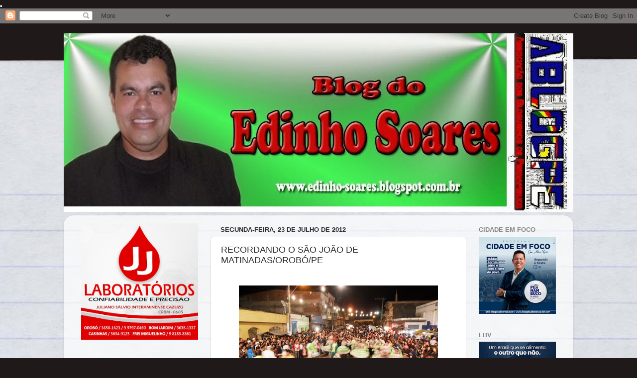

--- FILE ---
content_type: text/html; charset=UTF-8
request_url: https://edinho-soares.blogspot.com/b/stats?style=BLACK_TRANSPARENT&timeRange=ALL_TIME&token=APq4FmCuLqvnjJfzhqbGyNTdvc3e35A5w6wkwE18jEhtE948o-jAzBGsPHb4wo33mO_7BcO7mxcO0iyKtrk3TbIJ4d8R3aTrRA
body_size: -9
content:
{"total":8613725,"sparklineOptions":{"backgroundColor":{"fillOpacity":0.1,"fill":"#000000"},"series":[{"areaOpacity":0.3,"color":"#202020"}]},"sparklineData":[[0,29],[1,38],[2,42],[3,68],[4,85],[5,100],[6,95],[7,82],[8,84],[9,62],[10,31],[11,38],[12,46],[13,50],[14,54],[15,97],[16,84],[17,88],[18,67],[19,84],[20,57],[21,58],[22,72],[23,44],[24,24],[25,24],[26,29],[27,43],[28,49],[29,14]],"nextTickMs":240000}

--- FILE ---
content_type: text/html; charset=utf-8
request_url: https://www.google.com/recaptcha/api2/aframe
body_size: 268
content:
<!DOCTYPE HTML><html><head><meta http-equiv="content-type" content="text/html; charset=UTF-8"></head><body><script nonce="ebao8Np0NCVDkHLDZjuczw">/** Anti-fraud and anti-abuse applications only. See google.com/recaptcha */ try{var clients={'sodar':'https://pagead2.googlesyndication.com/pagead/sodar?'};window.addEventListener("message",function(a){try{if(a.source===window.parent){var b=JSON.parse(a.data);var c=clients[b['id']];if(c){var d=document.createElement('img');d.src=c+b['params']+'&rc='+(localStorage.getItem("rc::a")?sessionStorage.getItem("rc::b"):"");window.document.body.appendChild(d);sessionStorage.setItem("rc::e",parseInt(sessionStorage.getItem("rc::e")||0)+1);localStorage.setItem("rc::h",'1769782209514');}}}catch(b){}});window.parent.postMessage("_grecaptcha_ready", "*");}catch(b){}</script></body></html>